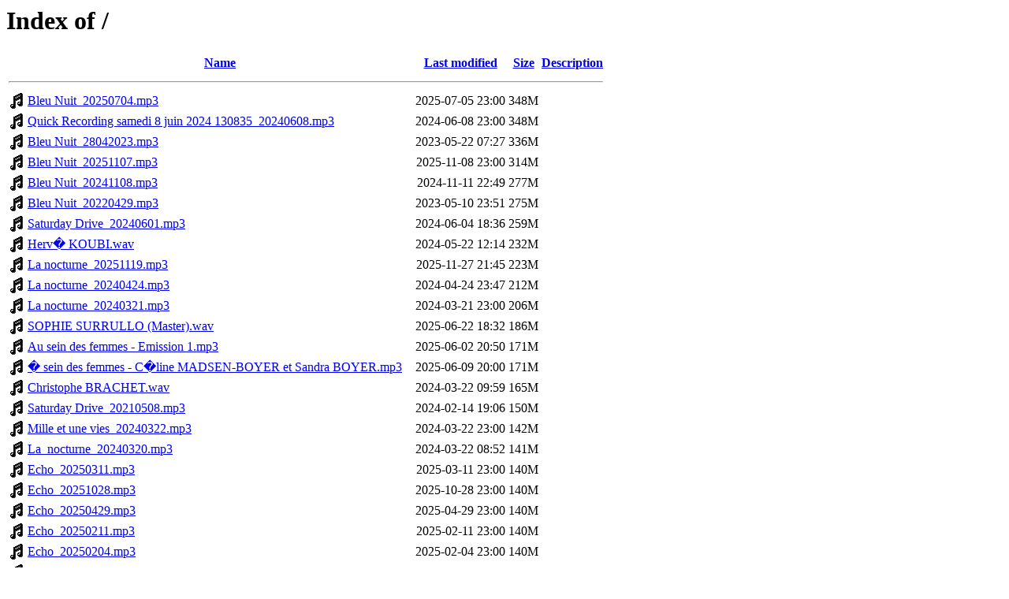

--- FILE ---
content_type: text/html;charset=UTF-8
request_url: https://podcasts.rtm33.fr/?C=S;O=D
body_size: 5413
content:
<!DOCTYPE HTML PUBLIC "-//W3C//DTD HTML 3.2 Final//EN">
<html>
 <head>
  <title>Index of /</title>
 </head>
 <body>
<h1>Index of /</h1>
  <table>
   <tr><th valign="top"><img src="/icons/blank.gif" alt="[ICO]"></th><th><a href="?C=N;O=A">Name</a></th><th><a href="?C=M;O=A">Last modified</a></th><th><a href="?C=S;O=A">Size</a></th><th><a href="?C=D;O=A">Description</a></th></tr>
   <tr><th colspan="5"><hr></th></tr>
<tr><td valign="top"><img src="/icons/sound2.gif" alt="[SND]"></td><td><a href="Bleu%20Nuit_20250704.mp3">Bleu Nuit_20250704.mp3</a></td><td align="right">2025-07-05 23:00  </td><td align="right">348M</td><td>&nbsp;</td></tr>
<tr><td valign="top"><img src="/icons/sound2.gif" alt="[SND]"></td><td><a href="Quick%20Recording%20samedi%208%20juin%202024%20130835_20240608.mp3">Quick Recording samedi 8 juin 2024 130835_20240608.mp3</a></td><td align="right">2024-06-08 23:00  </td><td align="right">348M</td><td>&nbsp;</td></tr>
<tr><td valign="top"><img src="/icons/sound2.gif" alt="[SND]"></td><td><a href="Bleu%20Nuit_28042023.mp3">Bleu Nuit_28042023.mp3</a></td><td align="right">2023-05-22 07:27  </td><td align="right">336M</td><td>&nbsp;</td></tr>
<tr><td valign="top"><img src="/icons/sound2.gif" alt="[SND]"></td><td><a href="Bleu%20Nuit_20251107.mp3">Bleu Nuit_20251107.mp3</a></td><td align="right">2025-11-08 23:00  </td><td align="right">314M</td><td>&nbsp;</td></tr>
<tr><td valign="top"><img src="/icons/sound2.gif" alt="[SND]"></td><td><a href="Bleu%20Nuit_20241108.mp3">Bleu Nuit_20241108.mp3</a></td><td align="right">2024-11-11 22:49  </td><td align="right">277M</td><td>&nbsp;</td></tr>
<tr><td valign="top"><img src="/icons/sound2.gif" alt="[SND]"></td><td><a href="Bleu%20Nuit_20220429.mp3">Bleu Nuit_20220429.mp3</a></td><td align="right">2023-05-10 23:51  </td><td align="right">275M</td><td>&nbsp;</td></tr>
<tr><td valign="top"><img src="/icons/sound2.gif" alt="[SND]"></td><td><a href="Saturday%20Drive_20240601.mp3">Saturday Drive_20240601.mp3</a></td><td align="right">2024-06-04 18:36  </td><td align="right">259M</td><td>&nbsp;</td></tr>
<tr><td valign="top"><img src="/icons/sound2.gif" alt="[SND]"></td><td><a href="Herv%e9%20KOUBI.wav">Herv� KOUBI.wav</a></td><td align="right">2024-05-22 12:14  </td><td align="right">232M</td><td>&nbsp;</td></tr>
<tr><td valign="top"><img src="/icons/sound2.gif" alt="[SND]"></td><td><a href="La%20nocturne_20251119.mp3">La nocturne_20251119.mp3</a></td><td align="right">2025-11-27 21:45  </td><td align="right">223M</td><td>&nbsp;</td></tr>
<tr><td valign="top"><img src="/icons/sound2.gif" alt="[SND]"></td><td><a href="La%20nocturne_20240424.mp3">La nocturne_20240424.mp3</a></td><td align="right">2024-04-24 23:47  </td><td align="right">212M</td><td>&nbsp;</td></tr>
<tr><td valign="top"><img src="/icons/sound2.gif" alt="[SND]"></td><td><a href="La%20nocturne_20240321.mp3">La nocturne_20240321.mp3</a></td><td align="right">2024-03-21 23:00  </td><td align="right">206M</td><td>&nbsp;</td></tr>
<tr><td valign="top"><img src="/icons/sound2.gif" alt="[SND]"></td><td><a href="SOPHIE%20SURRULLO%20(Master).wav">SOPHIE SURRULLO (Master).wav</a></td><td align="right">2025-06-22 18:32  </td><td align="right">186M</td><td>&nbsp;</td></tr>
<tr><td valign="top"><img src="/icons/sound2.gif" alt="[SND]"></td><td><a href="Au%20sein%20des%20femmes%20-%20Emission%201.mp3">Au sein des femmes - Emission 1.mp3</a></td><td align="right">2025-06-02 20:50  </td><td align="right">171M</td><td>&nbsp;</td></tr>
<tr><td valign="top"><img src="/icons/sound2.gif" alt="[SND]"></td><td><a href="%d4%20sein%20des%20femmes%20-%20C%e9line%20MADSEN-BOYER%20et%20Sandra%20BOYER.mp3">� sein des femmes - C�line MADSEN-BOYER et Sandra BOYER.mp3</a></td><td align="right">2025-06-09 20:00  </td><td align="right">171M</td><td>&nbsp;</td></tr>
<tr><td valign="top"><img src="/icons/sound2.gif" alt="[SND]"></td><td><a href="Christophe%20BRACHET.wav">Christophe BRACHET.wav</a></td><td align="right">2024-03-22 09:59  </td><td align="right">165M</td><td>&nbsp;</td></tr>
<tr><td valign="top"><img src="/icons/sound2.gif" alt="[SND]"></td><td><a href="Saturday%20Drive_20210508.mp3">Saturday Drive_20210508.mp3</a></td><td align="right">2024-02-14 19:06  </td><td align="right">150M</td><td>&nbsp;</td></tr>
<tr><td valign="top"><img src="/icons/sound2.gif" alt="[SND]"></td><td><a href="Mille%20et%20une%20vies_20240322.mp3">Mille et une vies_20240322.mp3</a></td><td align="right">2024-03-22 23:00  </td><td align="right">142M</td><td>&nbsp;</td></tr>
<tr><td valign="top"><img src="/icons/sound2.gif" alt="[SND]"></td><td><a href="La_nocturne_20240320.mp3">La_nocturne_20240320.mp3</a></td><td align="right">2024-03-22 08:52  </td><td align="right">141M</td><td>&nbsp;</td></tr>
<tr><td valign="top"><img src="/icons/sound2.gif" alt="[SND]"></td><td><a href="Echo_20250311.mp3">Echo_20250311.mp3</a></td><td align="right">2025-03-11 23:00  </td><td align="right">140M</td><td>&nbsp;</td></tr>
<tr><td valign="top"><img src="/icons/sound2.gif" alt="[SND]"></td><td><a href="Echo_20251028.mp3">Echo_20251028.mp3</a></td><td align="right">2025-10-28 23:00  </td><td align="right">140M</td><td>&nbsp;</td></tr>
<tr><td valign="top"><img src="/icons/sound2.gif" alt="[SND]"></td><td><a href="Echo_20250429.mp3">Echo_20250429.mp3</a></td><td align="right">2025-04-29 23:00  </td><td align="right">140M</td><td>&nbsp;</td></tr>
<tr><td valign="top"><img src="/icons/sound2.gif" alt="[SND]"></td><td><a href="Echo_20250211.mp3">Echo_20250211.mp3</a></td><td align="right">2025-02-11 23:00  </td><td align="right">140M</td><td>&nbsp;</td></tr>
<tr><td valign="top"><img src="/icons/sound2.gif" alt="[SND]"></td><td><a href="Echo_20250204.mp3">Echo_20250204.mp3</a></td><td align="right">2025-02-04 23:00  </td><td align="right">140M</td><td>&nbsp;</td></tr>
<tr><td valign="top"><img src="/icons/sound2.gif" alt="[SND]"></td><td><a href="Echo_20250401.mp3">Echo_20250401.mp3</a></td><td align="right">2025-04-01 23:00  </td><td align="right">140M</td><td>&nbsp;</td></tr>
<tr><td valign="top"><img src="/icons/sound2.gif" alt="[SND]"></td><td><a href="Echo_20251125.mp3">Echo_20251125.mp3</a></td><td align="right">2025-11-25 23:00  </td><td align="right">140M</td><td>&nbsp;</td></tr>
<tr><td valign="top"><img src="/icons/sound2.gif" alt="[SND]"></td><td><a href="Echo_20251104.mp3">Echo_20251104.mp3</a></td><td align="right">2025-11-04 23:00  </td><td align="right">140M</td><td>&nbsp;</td></tr>
<tr><td valign="top"><img src="/icons/sound2.gif" alt="[SND]"></td><td><a href="Echo_20250909.mp3">Echo_20250909.mp3</a></td><td align="right">2025-09-09 23:00  </td><td align="right">140M</td><td>&nbsp;</td></tr>
<tr><td valign="top"><img src="/icons/sound2.gif" alt="[SND]"></td><td><a href="Echo_20251014.mp3">Echo_20251014.mp3</a></td><td align="right">2025-10-14 23:00  </td><td align="right">140M</td><td>&nbsp;</td></tr>
<tr><td valign="top"><img src="/icons/sound2.gif" alt="[SND]"></td><td><a href="Echo_20250325.mp3">Echo_20250325.mp3</a></td><td align="right">2025-03-25 23:00  </td><td align="right">140M</td><td>&nbsp;</td></tr>
<tr><td valign="top"><img src="/icons/sound2.gif" alt="[SND]"></td><td><a href="Echo_20251202.mp3">Echo_20251202.mp3</a></td><td align="right">2025-12-02 23:00  </td><td align="right">140M</td><td>&nbsp;</td></tr>
<tr><td valign="top"><img src="/icons/sound2.gif" alt="[SND]"></td><td><a href="Echo_20260106.mp3">Echo_20260106.mp3</a></td><td align="right">2026-01-06 23:00  </td><td align="right">140M</td><td>&nbsp;</td></tr>
<tr><td valign="top"><img src="/icons/sound2.gif" alt="[SND]"></td><td><a href="Echo_20251216.mp3">Echo_20251216.mp3</a></td><td align="right">2025-12-16 23:00  </td><td align="right">140M</td><td>&nbsp;</td></tr>
<tr><td valign="top"><img src="/icons/sound2.gif" alt="[SND]"></td><td><a href="Echo_20250930.mp3">Echo_20250930.mp3</a></td><td align="right">2025-09-30 23:00  </td><td align="right">140M</td><td>&nbsp;</td></tr>
<tr><td valign="top"><img src="/icons/sound2.gif" alt="[SND]"></td><td><a href="Echo_20251021.mp3">Echo_20251021.mp3</a></td><td align="right">2025-10-21 23:00  </td><td align="right">140M</td><td>&nbsp;</td></tr>
<tr><td valign="top"><img src="/icons/sound2.gif" alt="[SND]"></td><td><a href="Echo_20250923.mp3">Echo_20250923.mp3</a></td><td align="right">2025-09-23 23:00  </td><td align="right">140M</td><td>&nbsp;</td></tr>
<tr><td valign="top"><img src="/icons/sound2.gif" alt="[SND]"></td><td><a href="Echo_20260113.mp3">Echo_20260113.mp3</a></td><td align="right">2026-01-13 23:00  </td><td align="right">140M</td><td>&nbsp;</td></tr>
<tr><td valign="top"><img src="/icons/sound2.gif" alt="[SND]"></td><td><a href="Echo_20251209.mp3">Echo_20251209.mp3</a></td><td align="right">2025-12-09 23:00  </td><td align="right">140M</td><td>&nbsp;</td></tr>
<tr><td valign="top"><img src="/icons/sound2.gif" alt="[SND]"></td><td><a href="Echo_20251118.mp3">Echo_20251118.mp3</a></td><td align="right">2025-11-18 23:00  </td><td align="right">140M</td><td>&nbsp;</td></tr>
<tr><td valign="top"><img src="/icons/sound2.gif" alt="[SND]"></td><td><a href="Echo_20250318.mp3">Echo_20250318.mp3</a></td><td align="right">2025-03-18 23:00  </td><td align="right">140M</td><td>&nbsp;</td></tr>
<tr><td valign="top"><img src="/icons/sound2.gif" alt="[SND]"></td><td><a href="Echo_20251230.mp3">Echo_20251230.mp3</a></td><td align="right">2025-12-30 23:00  </td><td align="right">140M</td><td>&nbsp;</td></tr>
<tr><td valign="top"><img src="/icons/sound2.gif" alt="[SND]"></td><td><a href="Echo_20250304.mp3">Echo_20250304.mp3</a></td><td align="right">2025-03-04 23:00  </td><td align="right">140M</td><td>&nbsp;</td></tr>
<tr><td valign="top"><img src="/icons/sound2.gif" alt="[SND]"></td><td><a href="Echo_20250422.mp3">Echo_20250422.mp3</a></td><td align="right">2025-04-22 23:00  </td><td align="right">140M</td><td>&nbsp;</td></tr>
<tr><td valign="top"><img src="/icons/sound2.gif" alt="[SND]"></td><td><a href="Echo_20250826.mp3">Echo_20250826.mp3</a></td><td align="right">2025-08-26 23:00  </td><td align="right">140M</td><td>&nbsp;</td></tr>
<tr><td valign="top"><img src="/icons/sound2.gif" alt="[SND]"></td><td><a href="Echo_20250805.mp3">Echo_20250805.mp3</a></td><td align="right">2025-08-05 23:00  </td><td align="right">140M</td><td>&nbsp;</td></tr>
<tr><td valign="top"><img src="/icons/sound2.gif" alt="[SND]"></td><td><a href="Echo_20250902.mp3">Echo_20250902.mp3</a></td><td align="right">2025-09-02 23:00  </td><td align="right">140M</td><td>&nbsp;</td></tr>
<tr><td valign="top"><img src="/icons/sound2.gif" alt="[SND]"></td><td><a href="Echo_20250715.mp3">Echo_20250715.mp3</a></td><td align="right">2025-07-15 23:00  </td><td align="right">140M</td><td>&nbsp;</td></tr>
<tr><td valign="top"><img src="/icons/sound2.gif" alt="[SND]"></td><td><a href="Echo_20250225.mp3">Echo_20250225.mp3</a></td><td align="right">2025-02-25 23:00  </td><td align="right">140M</td><td>&nbsp;</td></tr>
<tr><td valign="top"><img src="/icons/sound2.gif" alt="[SND]"></td><td><a href="Echo_20250701.mp3">Echo_20250701.mp3</a></td><td align="right">2025-07-01 23:00  </td><td align="right">140M</td><td>&nbsp;</td></tr>
<tr><td valign="top"><img src="/icons/sound2.gif" alt="[SND]"></td><td><a href="Echo_20250624.mp3">Echo_20250624.mp3</a></td><td align="right">2025-06-24 23:00  </td><td align="right">140M</td><td>&nbsp;</td></tr>
<tr><td valign="top"><img src="/icons/sound2.gif" alt="[SND]"></td><td><a href="Echo_20251111.mp3">Echo_20251111.mp3</a></td><td align="right">2025-11-11 23:00  </td><td align="right">140M</td><td>&nbsp;</td></tr>
<tr><td valign="top"><img src="/icons/sound2.gif" alt="[SND]"></td><td><a href="Echo_20250218.mp3">Echo_20250218.mp3</a></td><td align="right">2025-02-18 23:00  </td><td align="right">140M</td><td>&nbsp;</td></tr>
<tr><td valign="top"><img src="/icons/sound2.gif" alt="[SND]"></td><td><a href="Echo_20250610.mp3">Echo_20250610.mp3</a></td><td align="right">2025-06-10 23:00  </td><td align="right">140M</td><td>&nbsp;</td></tr>
<tr><td valign="top"><img src="/icons/sound2.gif" alt="[SND]"></td><td><a href="Echo_20250916.mp3">Echo_20250916.mp3</a></td><td align="right">2025-09-16 23:00  </td><td align="right">140M</td><td>&nbsp;</td></tr>
<tr><td valign="top"><img src="/icons/sound2.gif" alt="[SND]"></td><td><a href="Echo_20250617.mp3">Echo_20250617.mp3</a></td><td align="right">2025-06-17 23:00  </td><td align="right">140M</td><td>&nbsp;</td></tr>
<tr><td valign="top"><img src="/icons/sound2.gif" alt="[SND]"></td><td><a href="Echo_20251007.mp3">Echo_20251007.mp3</a></td><td align="right">2025-10-07 23:00  </td><td align="right">140M</td><td>&nbsp;</td></tr>
<tr><td valign="top"><img src="/icons/sound2.gif" alt="[SND]"></td><td><a href="Echo_20250527.mp3">Echo_20250527.mp3</a></td><td align="right">2025-05-27 23:00  </td><td align="right">140M</td><td>&nbsp;</td></tr>
<tr><td valign="top"><img src="/icons/sound2.gif" alt="[SND]"></td><td><a href="Echo_20250520.mp3">Echo_20250520.mp3</a></td><td align="right">2025-05-20 23:00  </td><td align="right">140M</td><td>&nbsp;</td></tr>
<tr><td valign="top"><img src="/icons/sound2.gif" alt="[SND]"></td><td><a href="Echo_20251223.mp3">Echo_20251223.mp3</a></td><td align="right">2025-12-23 23:00  </td><td align="right">140M</td><td>&nbsp;</td></tr>
<tr><td valign="top"><img src="/icons/sound2.gif" alt="[SND]"></td><td><a href="Echo_20250603.mp3">Echo_20250603.mp3</a></td><td align="right">2025-06-03 23:00  </td><td align="right">140M</td><td>&nbsp;</td></tr>
<tr><td valign="top"><img src="/icons/sound2.gif" alt="[SND]"></td><td><a href="Echo_20250513.mp3">Echo_20250513.mp3</a></td><td align="right">2025-05-13 23:00  </td><td align="right">140M</td><td>&nbsp;</td></tr>
<tr><td valign="top"><img src="/icons/sound2.gif" alt="[SND]"></td><td><a href="Echo_20250812.mp3">Echo_20250812.mp3</a></td><td align="right">2025-08-12 23:00  </td><td align="right">140M</td><td>&nbsp;</td></tr>
<tr><td valign="top"><img src="/icons/sound2.gif" alt="[SND]"></td><td><a href="Echo_20250819.mp3">Echo_20250819.mp3</a></td><td align="right">2025-08-19 23:00  </td><td align="right">140M</td><td>&nbsp;</td></tr>
<tr><td valign="top"><img src="/icons/sound2.gif" alt="[SND]"></td><td><a href="Echo_20250722.mp3">Echo_20250722.mp3</a></td><td align="right">2025-07-22 23:00  </td><td align="right">139M</td><td>&nbsp;</td></tr>
<tr><td valign="top"><img src="/icons/sound2.gif" alt="[SND]"></td><td><a href="Echo_20250708.mp3">Echo_20250708.mp3</a></td><td align="right">2025-07-08 23:00  </td><td align="right">139M</td><td>&nbsp;</td></tr>
<tr><td valign="top"><img src="/icons/sound2.gif" alt="[SND]"></td><td><a href="Echo_20250506.mp3">Echo_20250506.mp3</a></td><td align="right">2025-05-06 23:00  </td><td align="right">139M</td><td>&nbsp;</td></tr>
<tr><td valign="top"><img src="/icons/sound2.gif" alt="[SND]"></td><td><a href="Mille%20et%20une%20vies_20240322%20(1).mp3">Mille et une vies_20240322 (1).mp3</a></td><td align="right">2024-03-22 23:00  </td><td align="right">137M</td><td>&nbsp;</td></tr>
<tr><td valign="top"><img src="/icons/sound2.gif" alt="[SND]"></td><td><a href="Mille%20et%20une%20vies_20250606.mp3">Mille et une vies_20250606.mp3</a></td><td align="right">2025-06-06 23:00  </td><td align="right">137M</td><td>&nbsp;</td></tr>
<tr><td valign="top"><img src="/icons/sound2.gif" alt="[SND]"></td><td><a href="Mille%20et%20une%20vies_20250509.mp3">Mille et une vies_20250509.mp3</a></td><td align="right">2025-05-09 23:00  </td><td align="right">137M</td><td>&nbsp;</td></tr>
<tr><td valign="top"><img src="/icons/sound2.gif" alt="[SND]"></td><td><a href="Mille%20et%20une%20vies_20250523.mp3">Mille et une vies_20250523.mp3</a></td><td align="right">2025-05-23 23:00  </td><td align="right">137M</td><td>&nbsp;</td></tr>
<tr><td valign="top"><img src="/icons/sound2.gif" alt="[SND]"></td><td><a href="Mille%20et%20une%20vies_20250221.mp3">Mille et une vies_20250221.mp3</a></td><td align="right">2025-02-21 23:00  </td><td align="right">137M</td><td>&nbsp;</td></tr>
<tr><td valign="top"><img src="/icons/sound2.gif" alt="[SND]"></td><td><a href="Mille%20et%20une%20vies_20260116.mp3">Mille et une vies_20260116.mp3</a></td><td align="right">2026-01-16 23:00  </td><td align="right">137M</td><td>&nbsp;</td></tr>
<tr><td valign="top"><img src="/icons/sound2.gif" alt="[SND]"></td><td><a href="Mille%20et%20une%20vies_20251205.mp3">Mille et une vies_20251205.mp3</a></td><td align="right">2025-12-05 23:00  </td><td align="right">137M</td><td>&nbsp;</td></tr>
<tr><td valign="top"><img src="/icons/sound2.gif" alt="[SND]"></td><td><a href="Mille%20et%20une%20vies_20251121.mp3">Mille et une vies_20251121.mp3</a></td><td align="right">2025-11-21 23:00  </td><td align="right">137M</td><td>&nbsp;</td></tr>
<tr><td valign="top"><img src="/icons/sound2.gif" alt="[SND]"></td><td><a href="Mille%20et%20une%20vies_20250328.mp3">Mille et une vies_20250328.mp3</a></td><td align="right">2025-03-28 23:00  </td><td align="right">137M</td><td>&nbsp;</td></tr>
<tr><td valign="top"><img src="/icons/sound2.gif" alt="[SND]"></td><td><a href="Mille%20et%20une%20vies_20241011.mp3">Mille et une vies_20241011.mp3</a></td><td align="right">2024-10-11 23:00  </td><td align="right">137M</td><td>&nbsp;</td></tr>
<tr><td valign="top"><img src="/icons/sound2.gif" alt="[SND]"></td><td><a href="Mille%20et%20une%20vies_20240726.mp3">Mille et une vies_20240726.mp3</a></td><td align="right">2024-07-26 23:00  </td><td align="right">137M</td><td>&nbsp;</td></tr>
<tr><td valign="top"><img src="/icons/sound2.gif" alt="[SND]"></td><td><a href="Mille%20et%20une%20vies_20240531.mp3">Mille et une vies_20240531.mp3</a></td><td align="right">2024-05-31 23:00  </td><td align="right">137M</td><td>&nbsp;</td></tr>
<tr><td valign="top"><img src="/icons/sound2.gif" alt="[SND]"></td><td><a href="Mille%20et%20une%20vies_20251017.mp3">Mille et une vies_20251017.mp3</a></td><td align="right">2025-10-17 23:00  </td><td align="right">137M</td><td>&nbsp;</td></tr>
<tr><td valign="top"><img src="/icons/sound2.gif" alt="[SND]"></td><td><a href="Mille%20et%20une%20vies_20250704.mp3">Mille et une vies_20250704.mp3</a></td><td align="right">2025-07-04 23:00  </td><td align="right">137M</td><td>&nbsp;</td></tr>
<tr><td valign="top"><img src="/icons/sound2.gif" alt="[SND]"></td><td><a href="Mille%20et%20une%20vies_20250321.mp3">Mille et une vies_20250321.mp3</a></td><td align="right">2025-03-21 23:00  </td><td align="right">137M</td><td>&nbsp;</td></tr>
<tr><td valign="top"><img src="/icons/sound2.gif" alt="[SND]"></td><td><a href="Mille%20et%20une%20vies_20241018.mp3">Mille et une vies_20241018.mp3</a></td><td align="right">2024-10-18 23:00  </td><td align="right">137M</td><td>&nbsp;</td></tr>
<tr><td valign="top"><img src="/icons/sound2.gif" alt="[SND]"></td><td><a href="Mille%20et%20une%20vies_20240614.mp3">Mille et une vies_20240614.mp3</a></td><td align="right">2024-06-14 23:00  </td><td align="right">137M</td><td>&nbsp;</td></tr>
<tr><td valign="top"><img src="/icons/sound2.gif" alt="[SND]"></td><td><a href="Mille%20et%20une%20vies_20240607.mp3">Mille et une vies_20240607.mp3</a></td><td align="right">2024-06-07 23:00  </td><td align="right">137M</td><td>&nbsp;</td></tr>
<tr><td valign="top"><img src="/icons/sound2.gif" alt="[SND]"></td><td><a href="Mille%20et%20une%20vies_20260109.mp3">Mille et une vies_20260109.mp3</a></td><td align="right">2026-01-09 23:00  </td><td align="right">137M</td><td>&nbsp;</td></tr>
<tr><td valign="top"><img src="/icons/sound2.gif" alt="[SND]"></td><td><a href="Mille%20et%20une%20vies_20251226.mp3">Mille et une vies_20251226.mp3</a></td><td align="right">2025-12-26 23:00  </td><td align="right">137M</td><td>&nbsp;</td></tr>
<tr><td valign="top"><img src="/icons/sound2.gif" alt="[SND]"></td><td><a href="Mille%20et%20une%20vies_20251219.mp3">Mille et une vies_20251219.mp3</a></td><td align="right">2025-12-19 23:00  </td><td align="right">137M</td><td>&nbsp;</td></tr>
<tr><td valign="top"><img src="/icons/sound2.gif" alt="[SND]"></td><td><a href="Mille%20et%20une%20vies_20251212.mp3">Mille et une vies_20251212.mp3</a></td><td align="right">2025-12-12 23:00  </td><td align="right">137M</td><td>&nbsp;</td></tr>
<tr><td valign="top"><img src="/icons/sound2.gif" alt="[SND]"></td><td><a href="Mille%20et%20une%20vies_20250418.mp3">Mille et une vies_20250418.mp3</a></td><td align="right">2025-04-18 23:00  </td><td align="right">137M</td><td>&nbsp;</td></tr>
<tr><td valign="top"><img src="/icons/sound2.gif" alt="[SND]"></td><td><a href="Mille%20et%20une%20vies_20240830.mp3">Mille et une vies_20240830.mp3</a></td><td align="right">2024-08-30 23:00  </td><td align="right">137M</td><td>&nbsp;</td></tr>
<tr><td valign="top"><img src="/icons/sound2.gif" alt="[SND]"></td><td><a href="Mille%20et%20une%20vies_20240510.mp3">Mille et une vies_20240510.mp3</a></td><td align="right">2024-05-10 23:00  </td><td align="right">137M</td><td>&nbsp;</td></tr>
<tr><td valign="top"><img src="/icons/sound2.gif" alt="[SND]"></td><td><a href="Mille%20et%20une%20vies_20250425.mp3">Mille et une vies_20250425.mp3</a></td><td align="right">2025-04-25 23:00  </td><td align="right">137M</td><td>&nbsp;</td></tr>
<tr><td valign="top"><img src="/icons/sound2.gif" alt="[SND]"></td><td><a href="Mille%20et%20une%20vies_20250502.mp3">Mille et une vies_20250502.mp3</a></td><td align="right">2025-05-02 23:00  </td><td align="right">137M</td><td>&nbsp;</td></tr>
<tr><td valign="top"><img src="/icons/sound2.gif" alt="[SND]"></td><td><a href="Mille%20et%20une%20vies_20241122.mp3">Mille et une vies_20241122.mp3</a></td><td align="right">2024-11-22 23:00  </td><td align="right">137M</td><td>&nbsp;</td></tr>
<tr><td valign="top"><img src="/icons/sound2.gif" alt="[SND]"></td><td><a href="Mille%20et%20une%20vies_20251114.mp3">Mille et une vies_20251114.mp3</a></td><td align="right">2025-11-14 23:00  </td><td align="right">137M</td><td>&nbsp;</td></tr>
<tr><td valign="top"><img src="/icons/sound2.gif" alt="[SND]"></td><td><a href="Mille%20et%20une%20vies_20250919.mp3">Mille et une vies_20250919.mp3</a></td><td align="right">2025-09-19 23:00  </td><td align="right">137M</td><td>&nbsp;</td></tr>
<tr><td valign="top"><img src="/icons/sound2.gif" alt="[SND]"></td><td><a href="Mille%20et%20une%20vies_20250912.mp3">Mille et une vies_20250912.mp3</a></td><td align="right">2025-09-12 23:00  </td><td align="right">137M</td><td>&nbsp;</td></tr>
<tr><td valign="top"><img src="/icons/sound2.gif" alt="[SND]"></td><td><a href="Mille%20et%20une%20vies_20241101.mp3">Mille et une vies_20241101.mp3</a></td><td align="right">2024-11-01 23:00  </td><td align="right">137M</td><td>&nbsp;</td></tr>
<tr><td valign="top"><img src="/icons/sound2.gif" alt="[SND]"></td><td><a href="Mille%20et%20une%20vies_20240712.mp3">Mille et une vies_20240712.mp3</a></td><td align="right">2024-07-12 23:00  </td><td align="right">137M</td><td>&nbsp;</td></tr>
<tr><td valign="top"><img src="/icons/sound2.gif" alt="[SND]"></td><td><a href="Mille%20et%20une%20vies_20240809.mp3">Mille et une vies_20240809.mp3</a></td><td align="right">2024-08-09 23:00  </td><td align="right">137M</td><td>&nbsp;</td></tr>
<tr><td valign="top"><img src="/icons/sound2.gif" alt="[SND]"></td><td><a href="Mille%20et%20une%20vies_20250711.mp3">Mille et une vies_20250711.mp3</a></td><td align="right">2025-07-11 23:00  </td><td align="right">137M</td><td>&nbsp;</td></tr>
<tr><td valign="top"><img src="/icons/sound2.gif" alt="[SND]"></td><td><a href="Mille%20et%20une%20vies_20250307.mp3">Mille et une vies_20250307.mp3</a></td><td align="right">2025-03-07 23:00  </td><td align="right">137M</td><td>&nbsp;</td></tr>
<tr><td valign="top"><img src="/icons/sound2.gif" alt="[SND]"></td><td><a href="Mille%20et%20une%20vies_20251010.mp3">Mille et une vies_20251010.mp3</a></td><td align="right">2025-10-10 23:00  </td><td align="right">137M</td><td>&nbsp;</td></tr>
<tr><td valign="top"><img src="/icons/sound2.gif" alt="[SND]"></td><td><a href="Mille%20et%20une%20vies_20250613.mp3">Mille et une vies_20250613.mp3</a></td><td align="right">2025-06-13 23:00  </td><td align="right">137M</td><td>&nbsp;</td></tr>
<tr><td valign="top"><img src="/icons/sound2.gif" alt="[SND]"></td><td><a href="Mille%20et%20une%20vies_20250516.mp3">Mille et une vies_20250516.mp3</a></td><td align="right">2025-05-16 23:00  </td><td align="right">137M</td><td>&nbsp;</td></tr>
<tr><td valign="top"><img src="/icons/sound2.gif" alt="[SND]"></td><td><a href="Mille%20et%20une%20vies_20241025.mp3">Mille et une vies_20241025.mp3</a></td><td align="right">2024-10-25 23:00  </td><td align="right">137M</td><td>&nbsp;</td></tr>
<tr><td valign="top"><img src="/icons/sound2.gif" alt="[SND]"></td><td><a href="Mille%20et%20une%20vies_20240628.mp3">Mille et une vies_20240628.mp3</a></td><td align="right">2024-06-28 23:00  </td><td align="right">137M</td><td>&nbsp;</td></tr>
<tr><td valign="top"><img src="/icons/sound2.gif" alt="[SND]"></td><td><a href="Mille%20et%20une%20vies_20251107.mp3">Mille et une vies_20251107.mp3</a></td><td align="right">2025-11-07 23:00  </td><td align="right">137M</td><td>&nbsp;</td></tr>
<tr><td valign="top"><img src="/icons/sound2.gif" alt="[SND]"></td><td><a href="Mille%20et%20une%20vies_20241004.mp3">Mille et une vies_20241004.mp3</a></td><td align="right">2024-10-04 23:00  </td><td align="right">137M</td><td>&nbsp;</td></tr>
<tr><td valign="top"><img src="/icons/sound2.gif" alt="[SND]"></td><td><a href="Mille%20et%20une%20vies_20240517.mp3">Mille et une vies_20240517.mp3</a></td><td align="right">2024-05-17 23:00  </td><td align="right">137M</td><td>&nbsp;</td></tr>
<tr><td valign="top"><img src="/icons/sound2.gif" alt="[SND]"></td><td><a href="Mille%20et%20une%20vies_20240927.mp3">Mille et une vies_20240927.mp3</a></td><td align="right">2024-09-27 23:00  </td><td align="right">137M</td><td>&nbsp;</td></tr>
<tr><td valign="top"><img src="/icons/sound2.gif" alt="[SND]"></td><td><a href="Mille%20et%20une%20vies_20240920.mp3">Mille et une vies_20240920.mp3</a></td><td align="right">2024-09-20 23:00  </td><td align="right">137M</td><td>&nbsp;</td></tr>
<tr><td valign="top"><img src="/icons/sound2.gif" alt="[SND]"></td><td><a href="Mille%20et%20une%20vies_20240223.mp3">Mille et une vies_20240223.mp3</a></td><td align="right">2024-02-23 23:00  </td><td align="right">137M</td><td>&nbsp;</td></tr>
<tr><td valign="top"><img src="/icons/sound2.gif" alt="[SND]"></td><td><a href="Mille%20et%20une%20vies_20251024.mp3">Mille et une vies_20251024.mp3</a></td><td align="right">2025-10-24 23:00  </td><td align="right">137M</td><td>&nbsp;</td></tr>
<tr><td valign="top"><img src="/icons/sound2.gif" alt="[SND]"></td><td><a href="Mille%20et%20une%20vies_20250620.mp3">Mille et une vies_20250620.mp3</a></td><td align="right">2025-06-20 23:00  </td><td align="right">137M</td><td>&nbsp;</td></tr>
<tr><td valign="top"><img src="/icons/sound2.gif" alt="[SND]"></td><td><a href="Mille%20et%20une%20vies_20250228.mp3">Mille et une vies_20250228.mp3</a></td><td align="right">2025-02-28 23:00  </td><td align="right">137M</td><td>&nbsp;</td></tr>
<tr><td valign="top"><img src="/icons/sound2.gif" alt="[SND]"></td><td><a href="Mille%20et%20une%20vies_20241213.mp3">Mille et une vies_20241213.mp3</a></td><td align="right">2024-12-13 23:00  </td><td align="right">137M</td><td>&nbsp;</td></tr>
<tr><td valign="top"><img src="/icons/sound2.gif" alt="[SND]"></td><td><a href="Mille%20et%20une%20vies_20241129.mp3">Mille et une vies_20241129.mp3</a></td><td align="right">2024-11-29 23:00  </td><td align="right">137M</td><td>&nbsp;</td></tr>
<tr><td valign="top"><img src="/icons/sound2.gif" alt="[SND]"></td><td><a href="Mille%20et%20une%20vies_20240426.mp3">Mille et une vies_20240426.mp3</a></td><td align="right">2024-04-26 23:00  </td><td align="right">137M</td><td>&nbsp;</td></tr>
<tr><td valign="top"><img src="/icons/sound2.gif" alt="[SND]"></td><td><a href="Mille%20et%20une%20vies_20250530.mp3">Mille et une vies_20250530.mp3</a></td><td align="right">2025-05-30 23:00  </td><td align="right">137M</td><td>&nbsp;</td></tr>
<tr><td valign="top"><img src="/icons/sound2.gif" alt="[SND]"></td><td><a href="Mille%20et%20une%20vies_20240329.mp3">Mille et une vies_20240329.mp3</a></td><td align="right">2024-03-29 23:00  </td><td align="right">137M</td><td>&nbsp;</td></tr>
<tr><td valign="top"><img src="/icons/sound2.gif" alt="[SND]"></td><td><a href="Derri%e8re%20la%20pochette_20221227.mp3">Derri�re la pochette_20221227.mp3</a></td><td align="right">2023-05-11 21:49  </td><td align="right">137M</td><td>&nbsp;</td></tr>
<tr><td valign="top"><img src="/icons/sound2.gif" alt="[SND]"></td><td><a href="Mille%20et%20une%20vies_20250815.mp3">Mille et une vies_20250815.mp3</a></td><td align="right">2025-08-15 23:00  </td><td align="right">137M</td><td>&nbsp;</td></tr>
<tr><td valign="top"><img src="/icons/sound2.gif" alt="[SND]"></td><td><a href="Mille%20et%20une%20vies_20240119.mp3">Mille et une vies_20240119.mp3</a></td><td align="right">2024-01-19 23:00  </td><td align="right">137M</td><td>&nbsp;</td></tr>
<tr><td valign="top"><img src="/icons/sound2.gif" alt="[SND]"></td><td><a href="Mille%20et%20une%20vies_20240202.mp3">Mille et une vies_20240202.mp3</a></td><td align="right">2024-02-02 23:00  </td><td align="right">137M</td><td>&nbsp;</td></tr>
<tr><td valign="top"><img src="/icons/sound2.gif" alt="[SND]"></td><td><a href="Mille%20et%20une%20vies_20250829.mp3">Mille et une vies_20250829.mp3</a></td><td align="right">2025-08-29 23:00  </td><td align="right">137M</td><td>&nbsp;</td></tr>
<tr><td valign="top"><img src="/icons/sound2.gif" alt="[SND]"></td><td><a href="Mille%20et%20une%20vies_20250801.mp3">Mille et une vies_20250801.mp3</a></td><td align="right">2025-08-01 23:00  </td><td align="right">137M</td><td>&nbsp;</td></tr>
<tr><td valign="top"><img src="/icons/sound2.gif" alt="[SND]"></td><td><a href="Mille%20et%20une%20vies_20250725.mp3">Mille et une vies_20250725.mp3</a></td><td align="right">2025-07-25 23:00  </td><td align="right">137M</td><td>&nbsp;</td></tr>
<tr><td valign="top"><img src="/icons/sound2.gif" alt="[SND]"></td><td><a href="Mille%20et%20une%20vies_20240126.mp3">Mille et une vies_20240126.mp3</a></td><td align="right">2024-01-26 23:00  </td><td align="right">137M</td><td>&nbsp;</td></tr>
<tr><td valign="top"><img src="/icons/sound2.gif" alt="[SND]"></td><td><a href="Mille%20et%20une%20vies_20240105.mp3">Mille et une vies_20240105.mp3</a></td><td align="right">2024-01-05 23:00  </td><td align="right">137M</td><td>&nbsp;</td></tr>
<tr><td valign="top"><img src="/icons/sound2.gif" alt="[SND]"></td><td><a href="Mille%20et%20une%20vies_20240112.mp3">Mille et une vies_20240112.mp3</a></td><td align="right">2024-01-12 23:00  </td><td align="right">137M</td><td>&nbsp;</td></tr>
<tr><td valign="top"><img src="/icons/sound2.gif" alt="[SND]"></td><td><a href="Mille%20et%20une%20vies_20231229.mp3">Mille et une vies_20231229.mp3</a></td><td align="right">2023-12-29 23:00  </td><td align="right">137M</td><td>&nbsp;</td></tr>
<tr><td valign="top"><img src="/icons/sound2.gif" alt="[SND]"></td><td><a href="Mille%20et%20une%20vies_20231222.mp3">Mille et une vies_20231222.mp3</a></td><td align="right">2023-12-22 23:31  </td><td align="right">137M</td><td>&nbsp;</td></tr>
<tr><td valign="top"><img src="/icons/sound2.gif" alt="[SND]"></td><td><a href="Derriere%20la%20pochette_Rone%20-%20Rone%20and%20Friends.mp3">Derriere la pochette_Rone - Rone and Friends.mp3</a></td><td align="right">2023-05-11 00:02  </td><td align="right">137M</td><td>&nbsp;</td></tr>
<tr><td valign="top"><img src="/icons/sound2.gif" alt="[SND]"></td><td><a href="Mille%20et%20une%20vies_20230707.mp3">Mille et une vies_20230707.mp3</a></td><td align="right">2023-07-07 23:31  </td><td align="right">137M</td><td>&nbsp;</td></tr>
<tr><td valign="top"><img src="/icons/sound2.gif" alt="[SND]"></td><td><a href="Mille%20et%20une%20vies_20231117.mp3">Mille et une vies_20231117.mp3</a></td><td align="right">2023-11-17 23:31  </td><td align="right">137M</td><td>&nbsp;</td></tr>
<tr><td valign="top"><img src="/icons/sound2.gif" alt="[SND]"></td><td><a href="Mille%20et%20une%20vies_20220916.mp3">Mille et une vies_20220916.mp3</a></td><td align="right">2023-05-10 23:52  </td><td align="right">137M</td><td>&nbsp;</td></tr>
<tr><td valign="top"><img src="/icons/sound2.gif" alt="[SND]"></td><td><a href="Mille%20et%20une%20vies_20230623.mp3">Mille et une vies_20230623.mp3</a></td><td align="right">2023-06-23 23:31  </td><td align="right">137M</td><td>&nbsp;</td></tr>
<tr><td valign="top"><img src="/icons/sound2.gif" alt="[SND]"></td><td><a href="Mille%20et%20une%20vies_20230505(1).mp3">Mille et une vies_20230505(1).mp3</a></td><td align="right">2023-06-13 23:31  </td><td align="right">137M</td><td>&nbsp;</td></tr>
<tr><td valign="top"><img src="/icons/sound2.gif" alt="[SND]"></td><td><a href="Mille%20et%20une%20vies_20251003.mp3">Mille et une vies_20251003.mp3</a></td><td align="right">2025-10-03 23:00  </td><td align="right">137M</td><td>&nbsp;</td></tr>
<tr><td valign="top"><img src="/icons/sound2.gif" alt="[SND]"></td><td><a href="Mille%20et%20une%20vies_20230616.mp3">Mille et une vies_20230616.mp3</a></td><td align="right">2023-06-16 23:31  </td><td align="right">137M</td><td>&nbsp;</td></tr>
<tr><td valign="top"><img src="/icons/sound2.gif" alt="[SND]"></td><td><a href="Mille%20et%20une%20vies_20241115.mp3">Mille et une vies_20241115.mp3</a></td><td align="right">2024-11-15 23:00  </td><td align="right">137M</td><td>&nbsp;</td></tr>
<tr><td valign="top"><img src="/icons/sound2.gif" alt="[SND]"></td><td><a href="Mille%20et%20une%20vies_20240308.mp3">Mille et une vies_20240308.mp3</a></td><td align="right">2024-03-08 23:00  </td><td align="right">137M</td><td>&nbsp;</td></tr>
<tr><td valign="top"><img src="/icons/sound2.gif" alt="[SND]"></td><td><a href="Mille%20et%20une%20vies_20240906.mp3">Mille et une vies_20240906.mp3</a></td><td align="right">2024-09-06 23:00  </td><td align="right">137M</td><td>&nbsp;</td></tr>
<tr><td valign="top"><img src="/icons/sound2.gif" alt="[SND]"></td><td><a href="Mille%20et%20une%20vies_20240816.mp3">Mille et une vies_20240816.mp3</a></td><td align="right">2024-08-16 23:00  </td><td align="right">137M</td><td>&nbsp;</td></tr>
<tr><td valign="top"><img src="/icons/sound2.gif" alt="[SND]"></td><td><a href="Mille%20et%20une%20vies_20240823.mp3">Mille et une vies_20240823.mp3</a></td><td align="right">2024-08-23 23:00  </td><td align="right">137M</td><td>&nbsp;</td></tr>
<tr><td valign="top"><img src="/icons/sound2.gif" alt="[SND]"></td><td><a href="Mille%20et%20une%20vies_20240503.mp3">Mille et une vies_20240503.mp3</a></td><td align="right">2024-05-03 23:00  </td><td align="right">137M</td><td>&nbsp;</td></tr>
<tr><td valign="top"><img src="/icons/sound2.gif" alt="[SND]"></td><td><a href="Mille%20et%20une%20vies_20260102.mp3">Mille et une vies_20260102.mp3</a></td><td align="right">2026-01-02 23:00  </td><td align="right">137M</td><td>&nbsp;</td></tr>
<tr><td valign="top"><img src="/icons/sound2.gif" alt="[SND]"></td><td><a href="Mille%20et%20une%20vies_20251128.mp3">Mille et une vies_20251128.mp3</a></td><td align="right">2025-11-28 23:00  </td><td align="right">137M</td><td>&nbsp;</td></tr>
<tr><td valign="top"><img src="/icons/sound2.gif" alt="[SND]"></td><td><a href="Mille%20et%20une%20vies_20250207.mp3">Mille et une vies_20250207.mp3</a></td><td align="right">2025-02-07 23:00  </td><td align="right">137M</td><td>&nbsp;</td></tr>
<tr><td valign="top"><img src="/icons/sound2.gif" alt="[SND]"></td><td><a href="Mille%20et%20une%20vies_20250214.mp3">Mille et une vies_20250214.mp3</a></td><td align="right">2025-02-14 23:00  </td><td align="right">137M</td><td>&nbsp;</td></tr>
<tr><td valign="top"><img src="/icons/sound2.gif" alt="[SND]"></td><td><a href="Mille%20et%20une%20vies_20230630.mp3">Mille et une vies_20230630.mp3</a></td><td align="right">2023-06-30 23:31  </td><td align="right">137M</td><td>&nbsp;</td></tr>
<tr><td valign="top"><img src="/icons/sound2.gif" alt="[SND]"></td><td><a href="Mille%20et%20une%20vies_20240719.mp3">Mille et une vies_20240719.mp3</a></td><td align="right">2024-07-19 23:00  </td><td align="right">137M</td><td>&nbsp;</td></tr>
<tr><td valign="top"><img src="/icons/sound2.gif" alt="[SND]"></td><td><a href="Mille%20et%20une%20vies_20240802.mp3">Mille et une vies_20240802.mp3</a></td><td align="right">2024-08-02 23:00  </td><td align="right">137M</td><td>&nbsp;</td></tr>
<tr><td valign="top"><img src="/icons/sound2.gif" alt="[SND]"></td><td><a href="Mille%20et%20une%20vies_20240412.mp3">Mille et une vies_20240412.mp3</a></td><td align="right">2024-04-12 23:00  </td><td align="right">137M</td><td>&nbsp;</td></tr>
<tr><td valign="top"><img src="/icons/sound2.gif" alt="[SND]"></td><td><a href="Mille%20et%20une%20vies_20250926.mp3">Mille et une vies_20250926.mp3</a></td><td align="right">2025-09-26 23:00  </td><td align="right">137M</td><td>&nbsp;</td></tr>
<tr><td valign="top"><img src="/icons/sound2.gif" alt="[SND]"></td><td><a href="Mille%20et%20une%20vies_20240913.mp3">Mille et une vies_20240913.mp3</a></td><td align="right">2024-09-13 23:00  </td><td align="right">137M</td><td>&nbsp;</td></tr>
<tr><td valign="top"><img src="/icons/sound2.gif" alt="[SND]"></td><td><a href="Mille%20et%20une%20vies_20240301.mp3">Mille et une vies_20240301.mp3</a></td><td align="right">2024-03-01 23:00  </td><td align="right">137M</td><td>&nbsp;</td></tr>
<tr><td valign="top"><img src="/icons/sound2.gif" alt="[SND]"></td><td><a href="Mille%20et%20une%20vies_20251031.mp3">Mille et une vies_20251031.mp3</a></td><td align="right">2025-10-31 23:00  </td><td align="right">137M</td><td>&nbsp;</td></tr>
<tr><td valign="top"><img src="/icons/sound2.gif" alt="[SND]"></td><td><a href="Mille%20et%20une%20vies_20240315.mp3">Mille et une vies_20240315.mp3</a></td><td align="right">2024-03-16 23:00  </td><td align="right">137M</td><td>&nbsp;</td></tr>
<tr><td valign="top"><img src="/icons/sound2.gif" alt="[SND]"></td><td><a href="Mille%20et%20une%20vies_20231110.mp3">Mille et une vies_20231110.mp3</a></td><td align="right">2023-11-10 23:31  </td><td align="right">137M</td><td>&nbsp;</td></tr>
<tr><td valign="top"><img src="/icons/sound2.gif" alt="[SND]"></td><td><a href="Mille%20et%20une%20vies_20250905.mp3">Mille et une vies_20250905.mp3</a></td><td align="right">2025-09-05 23:00  </td><td align="right">137M</td><td>&nbsp;</td></tr>
<tr><td valign="top"><img src="/icons/sound2.gif" alt="[SND]"></td><td><a href="Mille%20et%20une%20vies_20250808.mp3">Mille et une vies_20250808.mp3</a></td><td align="right">2025-08-08 23:00  </td><td align="right">137M</td><td>&nbsp;</td></tr>
<tr><td valign="top"><img src="/icons/sound2.gif" alt="[SND]"></td><td><a href="Mille%20et%20une%20vies_20250822.mp3">Mille et une vies_20250822.mp3</a></td><td align="right">2025-08-22 23:00  </td><td align="right">137M</td><td>&nbsp;</td></tr>
<tr><td valign="top"><img src="/icons/sound2.gif" alt="[SND]"></td><td><a href="Derri%e8re%20la%20pochette_Bonbon%20Vodou%20-%20Cimetiere%20Creole.mp3">Derri�re la pochette_Bonbon Vodou - Cimetiere Creole.mp3</a></td><td align="right">2023-05-11 00:01  </td><td align="right">137M</td><td>&nbsp;</td></tr>
<tr><td valign="top"><img src="/icons/sound2.gif" alt="[SND]"></td><td><a href="Derriere%20la%20pochette_Rover%20-%20Eiskeller.mp3">Derriere la pochette_Rover - Eiskeller.mp3</a></td><td align="right">2023-05-11 00:02  </td><td align="right">130M</td><td>&nbsp;</td></tr>
<tr><td valign="top"><img src="/icons/sound2.gif" alt="[SND]"></td><td><a href="Saturday%20Drive_20210605.mp3">Saturday Drive_20210605.mp3</a></td><td align="right">2024-02-15 09:47  </td><td align="right">129M</td><td>&nbsp;</td></tr>
<tr><td valign="top"><img src="/icons/sound2.gif" alt="[SND]"></td><td><a href="Anne%20BERNARD.wav">Anne BERNARD.wav</a></td><td align="right">2024-02-04 17:33  </td><td align="right">129M</td><td>&nbsp;</td></tr>
<tr><td valign="top"><img src="/icons/sound2.gif" alt="[SND]"></td><td><a href="Mille%20et%20une%20vies_20250718.mp3">Mille et une vies_20250718.mp3</a></td><td align="right">2025-07-18 23:00  </td><td align="right">126M</td><td>&nbsp;</td></tr>
<tr><td valign="top"><img src="/icons/sound2.gif" alt="[SND]"></td><td><a href="Saturday%20Drive_20210515.mp3">Saturday Drive_20210515.mp3</a></td><td align="right">2024-02-14 19:06  </td><td align="right">125M</td><td>&nbsp;</td></tr>
<tr><td valign="top"><img src="/icons/sound2.gif" alt="[SND]"></td><td><a href="Derriere%20la%20pochette_Faada%20Fr%e9ddy%20-%20Gospel%20Journey.mp3">Derriere la pochette_Faada Fr�ddy - Gospel Journey.mp3</a></td><td align="right">2023-05-11 00:01  </td><td align="right">121M</td><td>&nbsp;</td></tr>
<tr><td valign="top"><img src="/icons/sound2.gif" alt="[SND]"></td><td><a href="Derri%e8re%20la%20pochette_Bobby%20Gillespie%20et%20Jehnny%20Beth%20-%20Utopia%20ashes.mp3">Derri�re la pochette_Bobby Gillespie et Jehnny Beth - Utopia ashes.mp3</a></td><td align="right">2023-05-11 00:01  </td><td align="right">120M</td><td>&nbsp;</td></tr>
<tr><td valign="top"><img src="/icons/sound2.gif" alt="[SND]"></td><td><a href="Derriere%20la%20pochette_Bachar%20Mar-Khalif%e9%20-%20Ya%20Balad.mp3">Derriere la pochette_Bachar Mar-Khalif� - Ya Balad.mp3</a></td><td align="right">2023-05-11 00:01  </td><td align="right">120M</td><td>&nbsp;</td></tr>
<tr><td valign="top"><img src="/icons/sound2.gif" alt="[SND]"></td><td><a href="Derriere%20la%20pochette_Tom%20Yorke%20-%20Anima.mp3">Derriere la pochette_Tom Yorke - Anima.mp3</a></td><td align="right">2023-05-11 00:02  </td><td align="right">119M</td><td>&nbsp;</td></tr>
<tr><td valign="top"><img src="/icons/sound2.gif" alt="[SND]"></td><td><a href="Echo_Heritage%20blues.mp3">Echo_Heritage blues.mp3</a></td><td align="right">2025-11-09 00:04  </td><td align="right">118M</td><td>&nbsp;</td></tr>
<tr><td valign="top"><img src="/icons/sound2.gif" alt="[SND]"></td><td><a href="Derriere%20la%20pochette_Jon%20Batiste%20-%20We%20are.mp3">Derriere la pochette_Jon Batiste - We are.mp3</a></td><td align="right">2023-05-11 00:02  </td><td align="right">118M</td><td>&nbsp;</td></tr>
<tr><td valign="top"><img src="/icons/sound2.gif" alt="[SND]"></td><td><a href="Echo_rockeuses_americaines.mp3">Echo_rockeuses_americaines.mp3</a></td><td align="right">2025-11-17 23:09  </td><td align="right">118M</td><td>&nbsp;</td></tr>
<tr><td valign="top"><img src="/icons/sound2.gif" alt="[SND]"></td><td><a href="Derri%e8re%20la%20pochette_Inna%20de%20Yard%20-%20The%20soul%20of%20jamaica.mp3">Derri�re la pochette_Inna de Yard - The soul of jamaica.mp3</a></td><td align="right">2023-05-11 00:01  </td><td align="right">118M</td><td>&nbsp;</td></tr>
<tr><td valign="top"><img src="/icons/sound2.gif" alt="[SND]"></td><td><a href="Saturday%20Drive_20210417.mp3">Saturday Drive_20210417.mp3</a></td><td align="right">2024-02-14 19:06  </td><td align="right">116M</td><td>&nbsp;</td></tr>
<tr><td valign="top"><img src="/icons/sound2.gif" alt="[SND]"></td><td><a href="Derri%e8re%20la%20pochette_Celeste%20-%20Not%20your%20muse.mp3">Derri�re la pochette_Celeste - Not your muse.mp3</a></td><td align="right">2023-05-11 00:01  </td><td align="right">116M</td><td>&nbsp;</td></tr>
<tr><td valign="top"><img src="/icons/sound2.gif" alt="[SND]"></td><td><a href="Derri%e8re%20la%20pochette_Requin%20Chagrin%20-%20D%e9j%e0%20vu.mp3">Derri�re la pochette_Requin Chagrin - D�j� vu.mp3</a></td><td align="right">2023-05-11 00:02  </td><td align="right">116M</td><td>&nbsp;</td></tr>
<tr><td valign="top"><img src="/icons/sound2.gif" alt="[SND]"></td><td><a href="Saturday%20Drive_20210529.mp3">Saturday Drive_20210529.mp3</a></td><td align="right">2024-02-14 19:19  </td><td align="right">115M</td><td>&nbsp;</td></tr>
<tr><td valign="top"><img src="/icons/sound2.gif" alt="[SND]"></td><td><a href="Derri%e8re%20la%20pochette_Girls%20-%20Album.mp3">Derri�re la pochette_Girls - Album.mp3</a></td><td align="right">2023-05-11 00:01  </td><td align="right">114M</td><td>&nbsp;</td></tr>
<tr><td valign="top"><img src="/icons/sound2.gif" alt="[SND]"></td><td><a href="Echo%20-%20Saxophone%20mal-aim%e9.mp3">Echo - Saxophone mal-aim�.mp3</a></td><td align="right">2025-11-17 22:49  </td><td align="right">114M</td><td>&nbsp;</td></tr>
<tr><td valign="top"><img src="/icons/sound2.gif" alt="[SND]"></td><td><a href="Derriere%20la%20pochette_David%20Walters%20-%20Soleil%20Kr%e9yol.mp3">Derriere la pochette_David Walters - Soleil Kr�yol.mp3</a></td><td align="right">2023-05-11 00:01  </td><td align="right">113M</td><td>&nbsp;</td></tr>
<tr><td valign="top"><img src="/icons/sound2.gif" alt="[SND]"></td><td><a href="Echo_Afrique%20chic.mp3">Echo_Afrique chic.mp3</a></td><td align="right">2025-11-08 23:09  </td><td align="right">113M</td><td>&nbsp;</td></tr>
<tr><td valign="top"><img src="/icons/sound2.gif" alt="[SND]"></td><td><a href="Derri%e8re%20la%20pochette_Balthazar%20-%20Sand.mp3">Derri�re la pochette_Balthazar - Sand.mp3</a></td><td align="right">2023-05-11 00:01  </td><td align="right">113M</td><td>&nbsp;</td></tr>
<tr><td valign="top"><img src="/icons/sound2.gif" alt="[SND]"></td><td><a href="Mille%20et%20une%20vies_20220311.mp3">Mille et une vies_20220311.mp3</a></td><td align="right">2023-05-10 23:52  </td><td align="right">112M</td><td>&nbsp;</td></tr>
<tr><td valign="top"><img src="/icons/sound2.gif" alt="[SND]"></td><td><a href="Echo_musiques_frissonnantes.mp3">Echo_musiques_frissonnantes.mp3</a></td><td align="right">2025-11-22 00:02  </td><td align="right">111M</td><td>&nbsp;</td></tr>
<tr><td valign="top"><img src="/icons/sound2.gif" alt="[SND]"></td><td><a href="Derri%e8re%20la%20pochette_The%20Jully%20Boys%20-%20Great%20Expectation.mp3">Derri�re la pochette_The Jully Boys - Great Expectation.mp3</a></td><td align="right">2023-05-11 00:02  </td><td align="right">111M</td><td>&nbsp;</td></tr>
<tr><td valign="top"><img src="/icons/sound2.gif" alt="[SND]"></td><td><a href="Derriere%20la%20pochette_Leyla%20Mccalla%20-%20Capitalist%20blues.mp3">Derriere la pochette_Leyla Mccalla - Capitalist blues.mp3</a></td><td align="right">2023-05-11 00:02  </td><td align="right">110M</td><td>&nbsp;</td></tr>
<tr><td valign="top"><img src="/icons/sound2.gif" alt="[SND]"></td><td><a href="Echo_Rockeuses%20anglaises.mp3">Echo_Rockeuses anglaises.mp3</a></td><td align="right">2025-11-08 23:48  </td><td align="right">109M</td><td>&nbsp;</td></tr>
<tr><td valign="top"><img src="/icons/sound2.gif" alt="[SND]"></td><td><a href="Derriere%20la%20pochette_Curtis%20Harding%20-%20Soul%20Power.mp3">Derriere la pochette_Curtis Harding - Soul Power.mp3</a></td><td align="right">2023-05-11 00:01  </td><td align="right">108M</td><td>&nbsp;</td></tr>
<tr><td valign="top"><img src="/icons/sound2.gif" alt="[SND]"></td><td><a href="Mille%20et%20une%20vies_20240524.mp3">Mille et une vies_20240524.mp3</a></td><td align="right">2024-05-27 09:16  </td><td align="right">108M</td><td>&nbsp;</td></tr>
<tr><td valign="top"><img src="/icons/sound2.gif" alt="[SND]"></td><td><a href="%d4%20sein%20des%20femmes%20-%20Emilie%20CARON.mp3">� sein des femmes - Emilie CARON.mp3</a></td><td align="right">2025-08-26 20:13  </td><td align="right">106M</td><td>&nbsp;</td></tr>
<tr><td valign="top"><img src="/icons/sound2.gif" alt="[SND]"></td><td><a href="Echo_Musiques%20insulaires.mp3">Echo_Musiques insulaires.mp3</a></td><td align="right">2025-11-08 23:28  </td><td align="right">104M</td><td>&nbsp;</td></tr>
<tr><td valign="top"><img src="/icons/sound2.gif" alt="[SND]"></td><td><a href="Derriere%20la%20pochette_Alexis%20Evans%20-%20I've%20come%20a%20long%20way.mp3">Derriere la pochette_Alexis Evans - I've come a long way.mp3</a></td><td align="right">2023-05-11 00:01  </td><td align="right">102M</td><td>&nbsp;</td></tr>
<tr><td valign="top"><img src="/icons/sound2.gif" alt="[SND]"></td><td><a href="Echo_Les%20grands%20espaces%20americains.mp3">Echo_Les grands espaces americains.mp3</a></td><td align="right">2025-02-04 23:20  </td><td align="right">101M</td><td>&nbsp;</td></tr>
<tr><td valign="top"><img src="/icons/sound2.gif" alt="[SND]"></td><td><a href="Derri%e8re%20la%20pochette_Piers%20Faccini%20&amp;%20Vincent%20Segal%20-%20Songs%20of%20time%20lost.mp3">Derri�re la pochette_Piers Faccini &amp; Vincent Segal - Songs of time lost.mp3</a></td><td align="right">2023-05-11 00:02  </td><td align="right">101M</td><td>&nbsp;</td></tr>
<tr><td valign="top"><img src="/icons/sound2.gif" alt="[SND]"></td><td><a href="Mille%20et%20une%20vies_20221021.mp3">Mille et une vies_20221021.mp3</a></td><td align="right">2023-05-10 23:52  </td><td align="right">100M</td><td>&nbsp;</td></tr>
<tr><td valign="top"><img src="/icons/sound2.gif" alt="[SND]"></td><td><a href="Derri%e8re%20la%20pochette_Yann%20Tiersen%20et%20Shannon%20Wright.mp3">Derri�re la pochette_Yann Tiersen et Shannon Wright.mp3</a></td><td align="right">2023-05-11 00:02  </td><td align="right"> 96M</td><td>&nbsp;</td></tr>
<tr><td valign="top"><img src="/icons/sound2.gif" alt="[SND]"></td><td><a href="Mille%20et%20une%20vies_20221209.mp3">Mille et une vies_20221209.mp3</a></td><td align="right">2023-05-10 23:52  </td><td align="right"> 94M</td><td>&nbsp;</td></tr>
<tr><td valign="top"><img src="/icons/sound2.gif" alt="[SND]"></td><td><a href="Mille%20et%20une%20vies_20241206.mp3">Mille et une vies_20241206.mp3</a></td><td align="right">2025-01-05 23:38  </td><td align="right"> 93M</td><td>&nbsp;</td></tr>
<tr><td valign="top"><img src="/icons/sound2.gif" alt="[SND]"></td><td><a href="Derri%e8re%20la%20pochette_Songhoy%20Blues%20-%20Optimisme.mp3">Derri�re la pochette_Songhoy Blues - Optimisme.mp3</a></td><td align="right">2023-05-11 00:02  </td><td align="right"> 93M</td><td>&nbsp;</td></tr>
<tr><td valign="top"><img src="/icons/sound2.gif" alt="[SND]"></td><td><a href="Mille%20et%20une%20vies_20220930.mp3">Mille et une vies_20220930.mp3</a></td><td align="right">2023-05-10 23:53  </td><td align="right"> 88M</td><td>&nbsp;</td></tr>
<tr><td valign="top"><img src="/icons/sound2.gif" alt="[SND]"></td><td><a href="Mille%20et%20une%20vies_20240405.mp3">Mille et une vies_20240405.mp3</a></td><td align="right">2024-04-06 13:40  </td><td align="right"> 86M</td><td>&nbsp;</td></tr>
<tr><td valign="top"><img src="/icons/sound2.gif" alt="[SND]"></td><td><a href="Echo_20250729.mp3">Echo_20250729.mp3</a></td><td align="right">2025-07-31 23:00  </td><td align="right"> 84M</td><td>&nbsp;</td></tr>
<tr><td valign="top"><img src="/icons/sound2.gif" alt="[SND]"></td><td><a href="Mille%20et%20une%20vies_20231215.mp3">Mille et une vies_20231215.mp3</a></td><td align="right">2023-12-26 14:05  </td><td align="right"> 81M</td><td>&nbsp;</td></tr>
<tr><td valign="top"><img src="/icons/sound2.gif" alt="[SND]"></td><td><a href="Mille%20et%20une%20vies_20231215(1).mp3">Mille et une vies_20231215(1).mp3</a></td><td align="right">2023-12-26 15:11  </td><td align="right"> 81M</td><td>&nbsp;</td></tr>
<tr><td valign="top"><img src="/icons/sound2.gif" alt="[SND]"></td><td><a href="Mille%20et%20une%20vies_20230505.mp3">Mille et une vies_20230505.mp3</a></td><td align="right">2023-06-12 23:51  </td><td align="right"> 78M</td><td>&nbsp;</td></tr>
<tr><td valign="top"><img src="/icons/sound2.gif" alt="[SND]"></td><td><a href="Mille%20et%20une%20vies_20191011.mp3">Mille et une vies_20191011.mp3</a></td><td align="right">2023-05-10 23:51  </td><td align="right"> 77M</td><td>&nbsp;</td></tr>
<tr><td valign="top"><img src="/icons/sound2.gif" alt="[SND]"></td><td><a href="Mille%20et%20une%20vies_20211126.mp3">Mille et une vies_20211126.mp3</a></td><td align="right">2024-02-22 15:09  </td><td align="right"> 75M</td><td>&nbsp;</td></tr>
<tr><td valign="top"><img src="/icons/sound2.gif" alt="[SND]"></td><td><a href="Mille%20et%20une%20vies_20211210.mp3">Mille et une vies_20211210.mp3</a></td><td align="right">2023-12-26 15:16  </td><td align="right"> 74M</td><td>&nbsp;</td></tr>
<tr><td valign="top"><img src="/icons/sound2.gif" alt="[SND]"></td><td><a href="Mille%20et%20une%20vies_20211210(1).mp3">Mille et une vies_20211210(1).mp3</a></td><td align="right">2023-12-26 15:11  </td><td align="right"> 74M</td><td>&nbsp;</td></tr>
<tr><td valign="top"><img src="/icons/sound2.gif" alt="[SND]"></td><td><a href="Mille%20et%20une%20vies_20231020.mp3">Mille et une vies_20231020.mp3</a></td><td align="right">2023-11-11 12:48  </td><td align="right"> 72M</td><td>&nbsp;</td></tr>
<tr><td valign="top"><img src="/icons/sound2.gif" alt="[SND]"></td><td><a href="Mille%20et%20une%20vies_20220923.mp3">Mille et une vies_20220923.mp3</a></td><td align="right">2023-05-10 23:53  </td><td align="right"> 71M</td><td>&nbsp;</td></tr>
<tr><td valign="top"><img src="/icons/sound2.gif" alt="[SND]"></td><td><a href="Mille%20et%20une%20vies_20200703.mp3">Mille et une vies_20200703.mp3</a></td><td align="right">2025-06-22 13:21  </td><td align="right"> 70M</td><td>&nbsp;</td></tr>
<tr><td valign="top"><img src="/icons/sound2.gif" alt="[SND]"></td><td><a href="Le%20son%20de%20l'estuaire_20240229.mp3">Le son de l'estuaire_20240229.mp3</a></td><td align="right">2024-02-29 23:00  </td><td align="right"> 69M</td><td>&nbsp;</td></tr>
<tr><td valign="top"><img src="/icons/sound2.gif" alt="[SND]"></td><td><a href="Le%20son%20de%20l'estuaire_20240307.mp3">Le son de l'estuaire_20240307.mp3</a></td><td align="right">2024-03-07 23:00  </td><td align="right"> 69M</td><td>&nbsp;</td></tr>
<tr><td valign="top"><img src="/icons/sound2.gif" alt="[SND]"></td><td><a href="Le%20son%20de%20l'estuaire_20240321.mp3">Le son de l'estuaire_20240321.mp3</a></td><td align="right">2024-03-21 23:00  </td><td align="right"> 69M</td><td>&nbsp;</td></tr>
<tr><td valign="top"><img src="/icons/sound2.gif" alt="[SND]"></td><td><a href="Le%20son%20de%20l'estuaire_20240222.mp3">Le son de l'estuaire_20240222.mp3</a></td><td align="right">2024-02-22 23:00  </td><td align="right"> 69M</td><td>&nbsp;</td></tr>
<tr><td valign="top"><img src="/icons/sound2.gif" alt="[SND]"></td><td><a href="Le%20son%20de%20l'estuaire_20240314.mp3">Le son de l'estuaire_20240314.mp3</a></td><td align="right">2024-03-14 23:00  </td><td align="right"> 69M</td><td>&nbsp;</td></tr>
<tr><td valign="top"><img src="/icons/sound2.gif" alt="[SND]"></td><td><a href="Mille%20et%20une%20vies_20241108.mp3">Mille et une vies_20241108.mp3</a></td><td align="right">2024-11-18 21:02  </td><td align="right"> 66M</td><td>&nbsp;</td></tr>
<tr><td valign="top"><img src="/icons/sound2.gif" alt="[SND]"></td><td><a href="Mille%20et%20une%20vies_20220318.mp3">Mille et une vies_20220318.mp3</a></td><td align="right">2023-05-10 23:52  </td><td align="right"> 65M</td><td>&nbsp;</td></tr>
<tr><td valign="top"><img src="/icons/sound2.gif" alt="[SND]"></td><td><a href="Mille%20et%20une%20vies_20220325.mp3">Mille et une vies_20220325.mp3</a></td><td align="right">2023-05-10 23:52  </td><td align="right"> 64M</td><td>&nbsp;</td></tr>
<tr><td valign="top"><img src="/icons/sound2.gif" alt="[SND]"></td><td><a href="Mille%20et%20une%20vies_20230310.mp3">Mille et une vies_20230310.mp3</a></td><td align="right">2023-05-10 23:52  </td><td align="right"> 63M</td><td>&nbsp;</td></tr>
<tr><td valign="top"><img src="/icons/sound2.gif" alt="[SND]"></td><td><a href="Mille%20et%20une%20vies_20250404.mp3">Mille et une vies_20250404.mp3</a></td><td align="right">2025-04-04 23:00  </td><td align="right"> 58M</td><td>&nbsp;</td></tr>
<tr><td valign="top"><img src="/icons/sound2.gif" alt="[SND]"></td><td><a href="Mille%20et%20une%20vies_20210917.mp3">Mille et une vies_20210917.mp3</a></td><td align="right">2024-06-08 15:49  </td><td align="right"> 45M</td><td>&nbsp;</td></tr>
<tr><td valign="top"><img src="/icons/sound2.gif" alt="[SND]"></td><td><a href="Mille%20et%20une%20vies_20250627.mp3">Mille et une vies_20250627.mp3</a></td><td align="right">2025-07-06 20:06  </td><td align="right"> 45M</td><td>&nbsp;</td></tr>
<tr><td valign="top"><img src="/icons/sound2.gif" alt="[SND]"></td><td><a href="Echo_20250729%20(1).mp3">Echo_20250729 (1).mp3</a></td><td align="right">2025-07-29 23:00  </td><td align="right"> 30M</td><td>&nbsp;</td></tr>
<tr><td valign="top"><img src="/icons/sound2.gif" alt="[SND]"></td><td><a href="Quick%20Recording%20jeudi%2022%20f%e9vrier%202024%20181750_20240222%20(2).mp3">Quick Recording jeudi 22 f�vrier 2024 181750_20240222 (2).mp3</a></td><td align="right">2024-02-22 23:00  </td><td align="right"> 15M</td><td>&nbsp;</td></tr>
<tr><td valign="top"><img src="/icons/sound2.gif" alt="[SND]"></td><td><a href="Podcast%20matinale%20-%20Titre%20du%20jour%20-%20Christopher%20Cross.mp3">Podcast matinale - Titre du jour - Christopher Cross.mp3</a></td><td align="right">2023-05-10 23:51  </td><td align="right"> 15M</td><td>&nbsp;</td></tr>
<tr><td valign="top"><img src="/icons/sound2.gif" alt="[SND]"></td><td><a href="Podcast%20matinale%20-%20Titre%20du%20jour%20-%20The%20Velvet%20Underground.mp3">Podcast matinale - Titre du jour - The Velvet Underground.mp3</a></td><td align="right">2023-05-10 23:51  </td><td align="right"> 12M</td><td>&nbsp;</td></tr>
<tr><td valign="top"><img src="/icons/sound2.gif" alt="[SND]"></td><td><a href="Quick%20Recording%20vendredi%2025%20juillet%202025%20133423_20250725.mp3">Quick Recording vendredi 25 juillet 2025 133423_20250725.mp3</a></td><td align="right">2025-07-25 23:00  </td><td align="right"> 10M</td><td>&nbsp;</td></tr>
<tr><td valign="top"><img src="/icons/sound2.gif" alt="[SND]"></td><td><a href="Quick%20Recording%20vendredi%2025%20juillet%202025%20135227_20250725.mp3">Quick Recording vendredi 25 juillet 2025 135227_20250725.mp3</a></td><td align="right">2025-07-25 23:00  </td><td align="right">6.5M</td><td>&nbsp;</td></tr>
<tr><td valign="top"><img src="/icons/sound2.gif" alt="[SND]"></td><td><a href="Quick%20Recording%20samedi%2011%20octobre%202025%20103505_20251011.mp3">Quick Recording samedi 11 octobre 2025 103505_20251011.mp3</a></td><td align="right">2025-10-11 23:00  </td><td align="right">3.2M</td><td>&nbsp;</td></tr>
<tr><td valign="top"><img src="/icons/sound2.gif" alt="[SND]"></td><td><a href="Quick%20Recording%20mardi%2030%20janvier%202024%20175556_20240130.mp3">Quick Recording mardi 30 janvier 2024 175556_20240130.mp3</a></td><td align="right">2024-01-30 23:00  </td><td align="right">1.8M</td><td>&nbsp;</td></tr>
<tr><td valign="top"><img src="/icons/sound2.gif" alt="[SND]"></td><td><a href="Quick%20Recording%20jeudi%2022%20f%e9vrier%202024%20181750_20240222.mp3">Quick Recording jeudi 22 f�vrier 2024 181750_20240222.mp3</a></td><td align="right">2024-02-22 23:00  </td><td align="right">848K</td><td>&nbsp;</td></tr>
<tr><td valign="top"><img src="/icons/sound2.gif" alt="[SND]"></td><td><a href="Quick%20Recording%20jeudi%2022%20f%e9vrier%202024%20181750_20240222%20(1).mp3">Quick Recording jeudi 22 f�vrier 2024 181750_20240222 (1).mp3</a></td><td align="right">2024-02-22 23:00  </td><td align="right">627K</td><td>&nbsp;</td></tr>
   <tr><th colspan="5"><hr></th></tr>
</table>
<address>Apache/2.4.59 (Debian) Server at podcasts.rtm33.fr Port 443</address>
</body></html>
